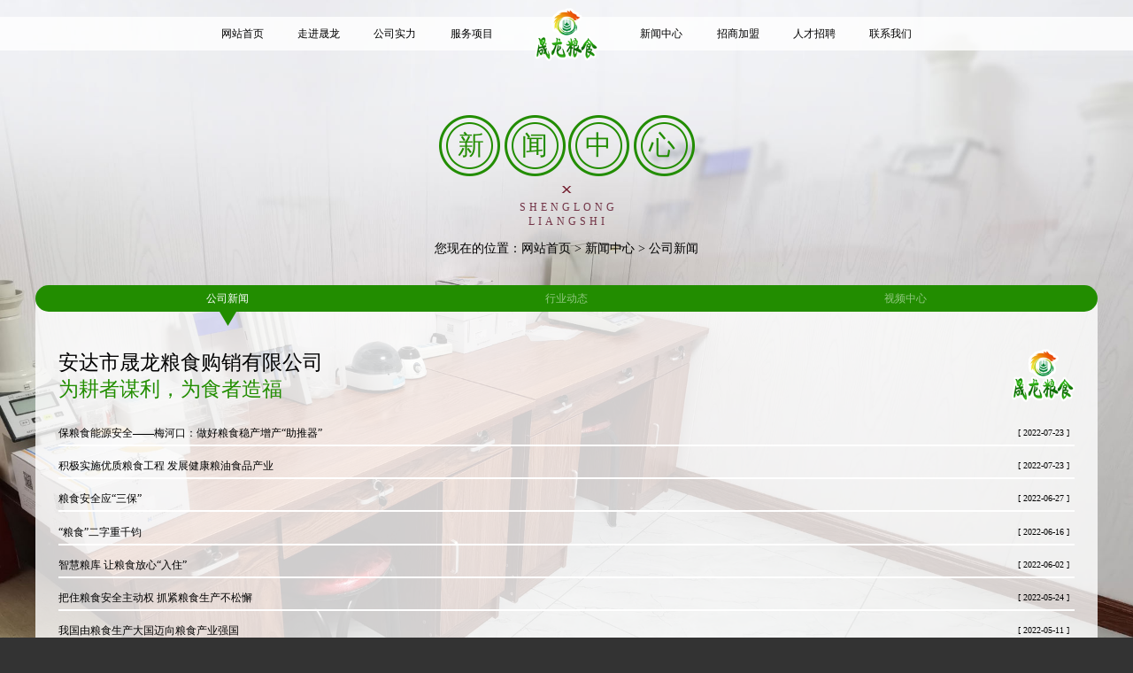

--- FILE ---
content_type: text/html
request_url: http://hljshenglong.com/news.php?class_id=84
body_size: 2172
content:
<!DOCTYPE html>
<html lang="zh-CN">

<head>
    <meta charset="utf-8">
    <meta http-equiv="X-UA-Compatible" content="IE=edge">
    <meta name="viewport" content="width=device-width, initial-scale=1">
	    <meta name="description" content="安达市晟龙粮食购销有限公司|官网">
    <meta name="keywords" content="安达市晟龙粮食购销有限公司|官网">
    <title>安达市晟龙粮食购销有限公司|官网</title>
    <link href="css/base.css" rel="stylesheet" type="text/css">
    <link href="css/style.css" rel="stylesheet" type="text/css">
    <link href="css/common.css" rel="stylesheet" type="text/css">
    <link href="css/news.css" rel="stylesheet" type="text/css">
    <style>
        article {
            background-image: url(./images/new_bg.jpg);
        }
    </style>
</head>

<body>
    

    <div class="m-nav mobile">
        <ul class="clearfix">
			            <li><a href="index.php">网站首页</a></li>
			            <li><a href="about.php?class_id=36">走进晟龙</a></li>
			            <li><a href="company.php?class_id=35">公司实力</a></li>
			            <li><a href="service.php?class_id=44">服务项目</a></li>
			            <li><a href="news.php?class_id=84">新闻中心</a></li>
			            <li><a href="join.php?class_id=55">招商加盟</a></li>
			            <li><a href="recruit.php?class_id=87">人才招聘</a></li>
			            <li><a href="contact.php">联系我们</a></li>
			 
        </ul>
    </div>
    <div class="wrapper">
        <div class="mobile">
            <div class="m-top">
                <a href="mindex.php" class="m-logo"><img src="images/m_logo.png"></a>
                <div class="btn">
                    <span></span>
                    <span class="btn-span"></span>
                    <span></span>
                </div>
            </div>
        </div>             


        <header>
            <div class="head">
                <a href="index.php" class="logo"><img src="./images/logo.png"></a>
                <nav class="nav">
                    <ul>
						                        <li>
                            <a href="index.php">
                                网站首页                            </a>
                        </li>
						                        <li>
                            <a href="about.php?class_id=36">
                                走进晟龙                            </a>
                        </li>
						                        <li>
                            <a href="company.php?class_id=35">
                                公司实力                            </a>
                        </li>
						                        <li>
                            <a href="service.php?class_id=44">
                                服务项目                            </a>
                        </li>
						                        <li>
                            <a href="news.php?class_id=84">
                                新闻中心                            </a>
                        </li>
						                        <li>
                            <a href="join.php?class_id=55">
                                招商加盟                            </a>
                        </li>
						                        <li>
                            <a href="recruit.php?class_id=87">
                                人才招聘                            </a>
                        </li>
						                        <li>
                            <a href="contact.php">
                                联系我们                            </a>
                        </li>
						                    </ul>
                </nav>
            </div>
        </header>        <article>
            <div class="common-main">
                <div class="common-title">新闻中心</div>
                <div class="common-x"><img src="./images/x.png"></div>
                <div class="common-en">
                    <p>SHENGLONG</p>
                    <p>LIANGSHI</p>
                </div>
                 <div class="bread">
                                  您现在的位置：<a href="index.php">网站首页</a> &gt; <a href="javascript:void(0);">新闻中心</a> &gt; 公司新闻                </div>
                <div class="common-nav">
                    <ul>
                         <li class="active"><a href="news.php?class_id=84">公司新闻</a></li>
                                                 <li class=""><a href="news.php?class_id=85">行业动态</a></li>
                                                 <li class=""><a href="news.php?class_id=88">视频中心</a></li>
                                             </ul>
                </div>
                <div class="common-box news">
                    <div class="new-top">
                        <div class="new-name">安达市晟龙粮食购销有限公司</div>
                        <div class="new-detail">为耕者谋利，为食者造福</div>
                        <div class="new-logo"><img src="./images/new_logo.png"></div>
                    </div>
                    <ul>
 							                        <li>
                            <a href="new_er.php?class_id=84&id=136">
                                <div class="new-li-title">保粮食能源安全——梅河口：做好粮食稳产增产“助推器”</div>
                                <div class="new-li-time">[ 2022-07-23 ]</div>
                            </a>
                        </li>
                                                   <li>
                            <a href="new_er.php?class_id=84&id=135">
                                <div class="new-li-title">积极实施优质粮食工程 发展健康粮油食品产业</div>
                                <div class="new-li-time">[ 2022-07-23 ]</div>
                            </a>
                        </li>
                                                   <li>
                            <a href="new_er.php?class_id=84&id=134">
                                <div class="new-li-title">粮食安全应“三保”</div>
                                <div class="new-li-time">[ 2022-06-27 ]</div>
                            </a>
                        </li>
                                                   <li>
                            <a href="new_er.php?class_id=84&id=133">
                                <div class="new-li-title">“粮食”二字重千钧</div>
                                <div class="new-li-time">[ 2022-06-16 ]</div>
                            </a>
                        </li>
                                                   <li>
                            <a href="new_er.php?class_id=84&id=131">
                                <div class="new-li-title">智慧粮库 让粮食放心“入住”</div>
                                <div class="new-li-time">[ 2022-06-02 ]</div>
                            </a>
                        </li>
                                                   <li>
                            <a href="new_er.php?class_id=84&id=129">
                                <div class="new-li-title">把住粮食安全主动权 抓紧粮食生产不松懈</div>
                                <div class="new-li-time">[ 2022-05-24 ]</div>
                            </a>
                        </li>
                                                   <li>
                            <a href="new_er.php?class_id=84&id=128">
                                <div class="new-li-title">我国由粮食生产大国迈向粮食产业强国</div>
                                <div class="new-li-time">[ 2022-05-11 ]</div>
                            </a>
                        </li>
                                                   <li>
                            <a href="new_er.php?class_id=84&id=127">
                                <div class="new-li-title">粮食银行+”加出现代粮食生态圈</div>
                                <div class="new-li-time">[ 2022-05-05 ]</div>
                            </a>
                        </li>
                                                   <li>
                            <a href="new_er.php?class_id=84&id=126">
                                <div class="new-li-title">晟龙粮食祝您2022年新年快乐！</div>
                                <div class="new-li-time">[ 2021-12-31 ]</div>
                            </a>
                        </li>
                                                   <li>
                            <a href="new_er.php?class_id=84&id=124">
                                <div class="new-li-title">我国年度进口粮食超1亿吨成常态</div>
                                <div class="new-li-time">[ 2021-11-27 ]</div>
                            </a>
                        </li>
                                               </ul>
                    <div class="pages">
                        <div class='pages-left'><span>共16条记录 </span><span>当前为第1页/共2页</span></div><div class="pages-right"><a class="page-first">上一页</a><a class="page-num">1</a><a href='/news.php?class_id=84&page=2'>2</a><a class='page-last' href='/news.php?class_id=84&page=2'>下一页</a></div>                    </div>
                </div>
            </div>
        </article>
        

        <footer>
                <p>版权所有: 安达市晟龙粮食购销有限公司</p><p><a href="https://beian.miit.gov.cn/" target="_self">黑ICP备:18000008号-1</a></p><p>技术支持：风腾电商</p>               <p>累计浏览量：46875</p>
        </footer>
<script type="text/javascript" src ="ea.js"></script>    </div>
    <!--核心js文件-->
    <script src="js/jquery.min.js"></script>
    <!-- 公共文件 -->
    <script src="js/public.js"></script>
    <script src="js/lightbox/lightbox.min.js"></script>

</body>

</html>

--- FILE ---
content_type: text/css
request_url: http://hljshenglong.com/css/style.css
body_size: 887
content:
/* 手机版*/

body {
    position: relative;
    overflow-x: hidden;
    background: #333;
}

.m-top {
    position: absolute;
    z-index: 99;
    left: 0;
    top: 0;
    width: 100%;
    height: 60px;
    background: rgba(255, 255, 255, 0.6);
}

.m-logo {
    display: block;
    position: absolute;
    left: 10px;
    top: 6px;
}

.m-logo img {
    height: 48px;
}

.m-top .btn {
    position: absolute;
    z-index: 100;
    top: 10px;
    right: 10px;
    padding: 8px 5px;
    text-align: center;
    background: #228d00;
}

.m-top .btn span {
    display: block;
    width: 30px;
    height: 4px;
    background: #fff;
    -webkit-transition: 0.3s;
    transition: 0.3s;
}

.m-top .btn span:nth-child(2) {
    margin: 5px 0;
}

.cross span:nth-of-type(1) {
    transform: translateY(9px) rotate(-45deg);
}

.cross span:nth-of-type(2) {
    opacity: 0;
}

.cross span:nth-of-type(3) {
    transform: translateY(-9px) rotate(45deg);
}

.m-nav {
    position: absolute;
    z-index: 99;
    right: -150px;
    top: 0;
    width: 0;
    height: 100%;
    overflow: hidden;
    padding-top: 86px;
    background: #333;
}

.m-nav li a {
    display: block;
    font: 400 16px/36px "微软雅黑";
    color: #fff;
    text-align: center;
}

.m-menu {
    margin: 0 auto;
}

.m-menu li {
    float: left;
    width: 33.3%;
    padding: 5px;
}

.m-menu li a {
    display: block;
    font: 400 14px/36px "Microsft yahei";
    color: #1a1a1a;
    text-align: center;
    background: rgba(255, 255, 255, 0.6);
}

.wrapper {
    position: relative;
    left: 0;
    top: 0;
    width: 100%;
    height: 100%;
    overflow-x: hidden;
    background: #fff;
}

header {
    display: none;
}

@media (min-width: 1200px) {
    header {
        display: block;
        position: absolute;
        z-index: 90;
        left: 0;
        top: 0;
        width: 100%;
        padding: 1.5vw 0 0;
    }
    .head {
        position: relative;
        background: rgba(255, 255, 255, 0.8);
    }
    .logo {
        position: absolute;
        z-index: 60;
        left: 50%;
        top: -0.8vw;
        margin-left: -2.8vw;
    }
    .logo img {
        width: 5.6vw;
    }
    .nav ul {
        display: flex;
        justify-content: center;
    }
    .nav ul li {
        padding: 0 1.5vw;
    }
    .nav ul li:nth-child(5) {
        margin-left: 10vw;
    }
    .nav ul a {
        display: block;
        font-size: 0.9vw;
        line-height: 3vw;
        color: #000;
        background: url(../images/nav_li_line.png) no-repeat center bottom/0 0.2vw;
        transition: 0.3s;
    }
    .nav ul a:hover {
        color: #228d00;
        background-size: 100% 0.2vw;
    }
}

--- FILE ---
content_type: text/css
request_url: http://hljshenglong.com/css/common.css
body_size: 1281
content:
article {
    padding: 60px 0 10px;
    background: no-repeat center bottom/cover;
}

.common-main {
    padding: 12px;
}

.common-title {
    padding-left: 20px;
    font-size: 18px;
    line-height: 36px;
    text-align: center;
    color: #228d00;
    letter-spacing: 20px;
    background: url(../images/com_circle.png) no-repeat center center/auto 36px;
}

.common-x {
    padding: 0.1rem 0;
    text-align: center;
}

.common-en {
    padding-left: 4px;
    font-size: 12px;
    line-height: 16px;
    color: #723346;
    text-align: center;
    letter-spacing: 4px;
    text-transform: uppercase;
}

.bread {
    padding: 0.4rem 0 0.2rem;
    font-size: 14px;
    line-height: 20px;
    color: #000;
    text-align: center;
}

.bread a {
    color: #000;
}

.common-box {
    min-height: 420px;
    padding: 10px;
    background: rgba(255, 255, 255, 0.8);
}

@media (min-width: 1200px) {
    article {
        padding: 10vw 0 5vw;
    }
    .common-main {
        width: 1200px;
        margin: 0 auto;
        padding: 0;
    }
    .common-title {
        padding-left: 42px;
        font-size: 30px;
        line-height: 72px;
        text-align: center;
        color: #228d00;
        letter-spacing: 42px;
        background: url(../images/com_circle.png) no-repeat center center;
    }
    .common-x {
        padding: 0.2vw 0;
        text-align: center;
    }
    .common-en {
        padding-left: 4px;
        font-size: 12px;
        line-height: 16px;
        color: #723346;
        text-align: center;
        letter-spacing: 4px;
        text-transform: uppercase;
    }
    .bread {
        padding: 1vw 0 2.4vw;
        font-size: 14px;
        line-height: 20px;
        color: #000;
        text-align: center;
    }
    .bread a {
        color: #000;
    }
    .common-box {
        position: relative;
        z-index: 1;
        margin: -1.2vw 0 0;
        padding: 0;
    }
}


/* 二级导航 */

.common-nav {
    padding: 2px;
}

.common-nav ul {
    display: flex;
    flex-wrap: wrap;
    border-radius: 15px;
}

.common-nav ul li {
    width: 50%;
    padding: 2px;
}

.common-nav ul li a {
    display: block;
    font: 400 16px/30px "微软雅黑";
    color: #fff;
    text-align: center;
    background: rgba(0, 0, 0, 0.8);
}

.common-nav ul li.active a {
    background: #228d00;
}

@media (min-width: 1200px) {
    .common-nav {
        position: relative;
        z-index: 58;
        padding: 0 2vw;
        background: #228d00;
        border-radius: 1.2vw;
    }
    .common-nav ul {
        display: flex;
        justify-content: space-around;
    }
    .common-nav ul li {
        width: auto;
        padding: 0;
    }
    .common-nav ul li a {
        display: block;
        position: relative;
        font: 400 0.9vw/2.4vw "微软雅黑";
        text-align: center;
        color: #93c882;
        background: none;
    }
    .common-nav ul li a:hover {
        color: #fff;
    }
    .common-nav ul li a:hover::before {
        content: '';
        position: absolute;
        left: 0;
        bottom: -16px;
        width: 100%;
        height: 16px;
        background: url(../images/com_nav_li.png) no-repeat center 0;
    }
    .common-nav ul li.active a {
        color: #fff;
        background: none;
    }
    .common-nav ul li.active a::before {
        content: '';
        position: absolute;
        left: 0;
        bottom: -16px;
        width: 100%;
        height: 16px;
        background: url(../images/com_nav_li.png) no-repeat center 0;
    }
}


/* 网站页脚 */

footer {
    display: flex;
    justify-content: center;
    flex-wrap: wrap;
    padding: 5px 0;
    font-size: 12px;
    line-height: 20px;
    background: #228d00;
}

footer p {
    padding: 0 2px;
    color: #fff;
}

footer a {
    padding: 0 2px;
    color: #fff;
}

@media (min-width: 1200px) {
    footer {
        padding: 1vw 0;
        font-size: 0.9vw;
        line-height: 1.2vw;
    }
    footer p {
        padding: 0 5px;
        color: #fff;
    }
    footer a {
        padding: 0 5px;
        color: #fff;
    }
}


/* 网站翻页 */

.pages {
    display: flex;
    justify-content: center;
    padding: 10px 0;
    text-align: center;
    color: #2a4347;
}

.pages-left {
    display: none;
}

.pages-right {
    display: flex;
}

.pages-right a {
    display: flex;
    align-items: center;
    justify-content: center;
    width: 32px;
    margin: 0 1px;
    font: 400 14px/30px "微软雅黑";
    color: #333;
    background: #fff;
    border: 1px solid #333;
}

.pages-right a.page-num {
    color: #fff;
    background: #228d00;
    border: 1px solid #000;
}

.pages-right a:first-child,
.pages-right a:last-child {
    display: none;
}

@media (min-width: 1200px) {
    .pages {
        justify-content: space-between;
        padding: 1vw 2vw;
        background: rgba(255, 255, 255, 0.8);
    }
    .pages-left {
        display: block;
        padding-right: 10px;
        font: 400 14px/30px "微软雅黑";
    }
    .pages-right a:first-child,
    .pages-right a:last-child {
        display: flex;
        width: auto;
        padding: 0 12px;
        justify-content: center;
        align-items: center;
    }
    .pages-right a:hover {
        color: #fff;
        background: #228d00;
        border-color: #228d00;
    }
}

--- FILE ---
content_type: text/css
request_url: http://hljshenglong.com/css/news.css
body_size: 842
content:
/* 新闻列表 */

.news {}

.new-top {
    position: relative;
    margin: 0.1rem;
    font-size: 0.36rem;
    line-height: 0.48rem;
}

.new-name {
    color: #000;
}

.new-detail {
    color: #228d00;
}

.new-logo {
    position: absolute;
    right: 0;
    top: 0;
}

.new-logo img {
    width: 1.2rem;
}

.news ul {
    margin: 1.8vw 0 0;
    padding: 0 2vw 2vw;
}

.news ul li {
    margin-bottom: 0.1rem;
}

.news ul a {
    display: flex;
    justify-content: space-between;
    color: #000;
    border-bottom: 1px solid #fff;
}

.new-li-title {
    width: 4rem;
    font-size: 0.3rem;
    line-height: 0.48rem;
    overflow: hidden;
    text-overflow: ellipsis;
    white-space: nowrap;
}

.new-li-time {
    font-size: 0.24rem;
    line-height: 0.48rem;
}

@media (min-width: 1200px) {
    .news {
        padding: 4.5vw 0 0;
    }
    .new-top {
        position: relative;
        margin: 0 2vw;
        font-size: 1.8vw;
        line-height: 2.4vw;
    }
    .new-name {
        color: #000;
    }
    .new-detail {
        color: #228d00;
    }
    .new-logo {
        position: absolute;
        right: 0;
        top: 0;
    }
    .new-logo img {
        width: 5.6vw;
    }
    .news ul {
        margin: 1.8vw 0 0;
        padding: 0 2vw 2vw;
    }
    .news ul li {
        margin-bottom: 0.8vw;
    }
    .news ul a {
        display: flex;
        justify-content: space-between;
        padding-right: 0.5vw;
        color: #000;
        border-bottom: 2px solid #fff;
    }
    .new-li-title {
        width: 50vw;
        font-size: 0.9vw;
        line-height: 2vw;
        overflow: hidden;
        text-overflow: ellipsis;
        white-space: nowrap;
    }
    .new-li-time {
        font-size: 0.8vw;
        line-height: 1.8vw;
    }
    .news ul a:hover {
        border-color: #228d00;
    }
    .news ul a:hover .new-li-kind {
        color: #fff;
        background: #228d00;
    }
    .news ul a:hover .new-li-title {
        color: #228d00;
    }
    .news ul a:hover .new-li-time {
        color: #228d00;
    }
}


/* 新闻详情 */

.new-er {}

.new-er-title {
    text-align: center;
}

.new-er-name {
    font: bold 16px/24px "微软雅黑";
    color: #333;
}

.new-er-time {
    font: 400 14px/24px "微软雅黑";
    color: #999;
}

.new-er-p p {
    margin-bottom: 10px;
    font: 400 14px/24px "微软雅黑";
    color: #333;
    text-align: justify;
}

.new-er-p p img {
    max-width: 100%;
}

@media (min-width: 1200px) {
    .new-er {
        padding: 4.5vw 100px 2vw;
    }
    .new-er-title {
        position: relative;
        margin: 0 0 10px;
        padding: 0 0 10px;
        color: #fff;
        text-align: left;
        border-bottom: 1px solid #333;
    }
    .new-er-name {
        color: #333;
    }
    .new-er-time {
        position: absolute;
        right: 0;
        top: 0;
        color: #333;
    }
    .new-er-p p {
        font: 400 16px/30px "微软雅黑";
        color: #333;
    }
}

--- FILE ---
content_type: application/javascript
request_url: http://hljshenglong.com/js/lightbox/lightbox.min.js
body_size: 2707
content:
/**
 * Lightbox v2.7.1
 * by Lokesh Dhakar - http://lokeshdhakar.com/projects/lightbox2/
 *
 * @license http://creativecommons.org/licenses/by/2.5/
 * - Free for use in both personal and commercial projects
 * - Attribution requires leaving author name, author link, and the license info intact
 */
(function() {
    var a = jQuery,
        b = function() {
            function a() { this.fadeDuration = 500, this.fitImagesInViewport = !0, this.resizeDuration = 700, this.positionFromTop = 50, this.showImageNumberLabel = !0, this.alwaysShowNavOnTouchDevices = !1, this.wrapAround = !1 }
            return a.prototype.albumLabel = function(a, b) { return "" }, a
        }(),
        c = function() {
            function b(a) { this.options = a, this.album = [], this.currentImageIndex = void 0, this.init() }
            return b.prototype.init = function() { this.enable(), this.build() }, b.prototype.enable = function() {
                    var b = this;
                    a("body").on("click", "a[rel^=lightbox], area[rel^=lightbox], a[data-lightbox], area[data-lightbox]",
                        function(c) { a("body").css({'overflow-y':'hidden'});   return b.start(a(c.currentTarget)), !1 })
                },
                b.prototype.build = function() {
                    var b = this;
                    a("<div id='lightboxOverlay' class='lightboxOverlay'></div><div id='lightbox' class='lightbox'><div class='lb-outerContainer'><div class='lb-container'><img class='lb-image' src='' /><div class='lb-nav'><a class='lb-prev' href='' ></a><a class='lb-next' href='' ></a></div><div class='lb-loader'><a class='lb-cancel'></a></div></div></div><div class='lb-dataContainer'><div class='lb-data'><div class='lb-details'><span class='lb-caption'></span><span class='lb-number'></span></div><div class='lb-closeContainer'><a class='lb-close'></a></div></div></div></div>")
                        .appendTo(a("body")),
                        this.$lightbox = a("#lightbox"),
                        this.$overlay = a("#lightboxOverlay"),
                        this.$outerContainer = this.$lightbox.find(".lb-outerContainer"),
                        this.$container = this.$lightbox.find(".lb-container"),
                        this.containerTopPadding = parseInt(this.$container.css("padding-top"), 10),
                        this.containerRightPadding = parseInt(this.$container.css("padding-right"), 10),
                        this.containerBottomPadding = parseInt(this.$container.css("padding-bottom"), 10),
                        this.containerLeftPadding = parseInt(this.$container.css("padding-left"), 10),
                        this.$overlay.hide().on("click",
                            function() {a("body").css({'overflow-y':'auto'}); return b.end(), !1 }),
                        this.$lightbox.hide().on("click",
                            function(c) { console.log(a(c.target).attr("id")); console.log(b.end()); a("body").css({'overflow-y':'auto'});  return "lightbox" === a(c.target).attr("id") && b.end(), !1 }),
                        this.$outerContainer.on("click",
                            function(c) {  return "lightbox" === a(c.target).attr("id") && b.end(), !1 }),
                        this.$lightbox.find(".lb-prev").on("click",
                            function() { return b.changeImage(0 === b.currentImageIndex ? b.album.length - 1 : b.currentImageIndex - 1), !1 }),
                        this.$lightbox.find(".lb-next").on("click",
                            function() {  return b.changeImage(b.currentImageIndex === b.album.length - 1 ? 0 : b.currentImageIndex + 1), !1 }),
                        this.$lightbox.find(".lb-loader, .lb-close").on("click",
                            function() {return b.end(), !1 })
                },
                b.prototype.start = function(b) {
                    function c(a) { d.album.push({ link: a.attr("href"), title: a.attr("data-title") || a.attr("title") }) }
                    var d = this,
                        e = a(window);
                    e.on("resize", a.proxy(this.sizeOverlay, this)), a("select, object, embed").css({ visibility: "hidden" }), this.sizeOverlay(), this.album = [];
                    var f, g = 0,
                        h = b.attr("data-lightbox");
                    if (h) { f = a(b.prop("tagName") + '[data-lightbox="' + h + '"]'); for (var i = 0; i < f.length; i = ++i) c(a(f[i])), f[i] === b[0] && (g = i) } else if ("lightbox" === b.attr("rel")) c(b);
                    else { f = a(b.prop("tagName") + '[rel="' + b.attr("rel") + '"]'); for (var j = 0; j < f.length; j = ++j) c(a(f[j])), f[j] === b[0] && (g = j) }
                    var k = e.scrollTop() + this.options.positionFromTop,
                        l = e.scrollLeft();
                    this.$lightbox.css({  }).fadeIn(this.options.fadeDuration), this.changeImage(g)
                }, b.prototype.changeImage = function(b) {
                    var c = this;
                    this.disableKeyboardNav();
                    var d = this.$lightbox.find(".lb-image");
                    this.$overlay.fadeIn(this.options.fadeDuration), a(".lb-loader").fadeIn("slow"), this.$lightbox.find(".lb-image, .lb-nav, .lb-prev, .lb-next, .lb-dataContainer, .lb-numbers, .lb-caption").hide(), this.$outerContainer.addClass("animating");
                    var e = new Image;
                    e.onload = function() {
                        var f, g, h, i, j, k, l;
                        d.attr("src", c.album[b].link), f = a(e), d.width(e.width), d.height(e.height), c.options.fitImagesInViewport && (l = a(window).width(), k = a(window).height(), j = l - c.containerLeftPadding - c.containerRightPadding - 20, i = k - c.containerTopPadding - c.containerBottomPadding - 120, (e.width > j || e.height > i) && (e.width / j > e.height / i ? (h = j, g = parseInt(e.height / (e.width / h), 10), d.width(h), d.height(g)) : (g = i, h = parseInt(e.width / (e.height / g), 10), d.width(h), d.height(g)))), c.sizeContainer(d.width(), d.height())
                    }, e.src = this.album[b].link, this.currentImageIndex = b
                }, b.prototype.sizeOverlay = function() { this.$overlay.width(a(window).width()).height(a(document).height()) }, b.prototype.sizeContainer = function(a, b) {
                    function c() { d.$lightbox.find(".lb-dataContainer").width(g), d.$lightbox.find(".lb-prevLink").height(h), d.$lightbox.find(".lb-nextLink").height(h), d.showImage() }
                    var d = this,
                        e = this.$outerContainer.outerWidth(),
                        f = this.$outerContainer.outerHeight(),
                        g = a + this.containerLeftPadding + this.containerRightPadding,
                        h = b + this.containerTopPadding + this.containerBottomPadding;
                    e !== g || f !== h ? this.$outerContainer.animate({ width: g, height: h }, this.options.resizeDuration, "swing", function() { c() }) : c()
                }, b.prototype.showImage = function() { this.$lightbox.find(".lb-loader").hide(), this.$lightbox.find(".lb-image").fadeIn("slow"), this.updateNav(), this.updateDetails(), this.preloadNeighboringImages(), this.enableKeyboardNav() }, b.prototype.updateNav = function() { var a = !1; try { document.createEvent("TouchEvent"), a = this.options.alwaysShowNavOnTouchDevices ? !0 : !1 } catch (b) {} this.$lightbox.find(".lb-nav").show(), this.album.length > 1 && (this.options.wrapAround ? (a && this.$lightbox.find(".lb-prev, .lb-next").css("opacity", "1"), this.$lightbox.find(".lb-prev, .lb-next").show()) : (this.currentImageIndex > 0 && (this.$lightbox.find(".lb-prev").show(), a && this.$lightbox.find(".lb-prev").css("opacity", "1")), this.currentImageIndex < this.album.length - 1 && (this.$lightbox.find(".lb-next").show(), a && this.$lightbox.find(".lb-next").css("opacity", "1")))) },
                b.prototype.updateDetails = function() {
                    var b = this;
                    "undefined" != typeof this.album[this.currentImageIndex].title && "" !== this.album[this.currentImageIndex].title && this.$lightbox.find(".lb-caption").html(this.album[this.currentImageIndex].title).fadeIn("fast").find("a").on("click",
                        function() {
                            console.log('8');
                            location.href = a(this).attr("href")
                        }), this.album.length > 1 && this.options.showImageNumberLabel ? this.$lightbox.find(".lb-number").text(this.options.albumLabel(this.currentImageIndex + 1, this.album.length)).fadeIn("fast") : this.$lightbox.find(".lb-number").hide(), this.$outerContainer.removeClass("animating"), this.$lightbox.find(".lb-dataContainer").fadeIn(this.options.resizeDuration, function() { return b.sizeOverlay() })
                }, b.prototype.preloadNeighboringImages = function() {
                    if (this.album.length > this.currentImageIndex + 1) {
                        var a = new Image;
                        a.src = this.album[this.currentImageIndex + 1].link
                    }
                    if (this.currentImageIndex > 0) {
                        var b = new Image;
                        b.src = this.album[this.currentImageIndex - 1].link
                    }
                }, b.prototype.enableKeyboardNav = function() { a(document).on("keyup.keyboard", a.proxy(this.keyboardAction, this)) }, b.prototype.disableKeyboardNav = function() { a(document).off(".keyboard") }, b.prototype.keyboardAction = function(a) {
                    var b = 27,
                        c = 37,
                        d = 39,
                        e = a.keyCode,
                        f = String.fromCharCode(e).toLowerCase();
                    e === b || f.match(/x|o|c/) ? this.end() : "p" === f || e === c ? 0 !== this.currentImageIndex ? this.changeImage(this.currentImageIndex - 1) : this.options.wrapAround && this.album.length > 1 && this.changeImage(this.album.length - 1) : ("n" === f || e === d) && (this.currentImageIndex !== this.album.length - 1 ? this.changeImage(this.currentImageIndex + 1) : this.options.wrapAround && this.album.length > 1 && this.changeImage(0))
                }, b.prototype.end = function() { this.disableKeyboardNav(), a(window).off("resize", this.sizeOverlay), this.$lightbox.fadeOut(this.options.fadeDuration), this.$overlay.fadeOut(this.options.fadeDuration), a("select, object, embed").css({ visibility: "visible" }) }, b
        }();
    a(function() {
        {
            var a = new b;
            new c(a)
        }
    })
}).call(this);
//# sourceMappingURL=lightbox.min.map

--- FILE ---
content_type: application/javascript
request_url: http://hljshenglong.com/js/public.js
body_size: 997
content:
//字体变换
var bodywidth = document.body.clientWidth;
document.getElementsByTagName("html")[0].style.fontSize = bodywidth / 7.5 + "px";

//手机导航
$(".btn").click(function() {
    if ($(this).hasClass("cross")) {
        $(this).removeClass("cross");
        $(".wrapper")
            .css({
                "overflow-x": "hidden"
            })
            .animate({
                left: "0"
            });
        $(".m-nav").animate({
            right: "-150px",
            width: "0"
        });
        $(".m-top").animate({
            left: "0"
        });
    } else {
        $(this).addClass("cross");
        $(".wrapper")
            .css({
                "overflow-x": "visible"
            })
            .animate({
                left: "-150px"
            });
        $(".m-nav").animate({
            right: "0",
            width: "150px"
        });
        $(".m-top").animate({
            left: "0"
        });
    }
});